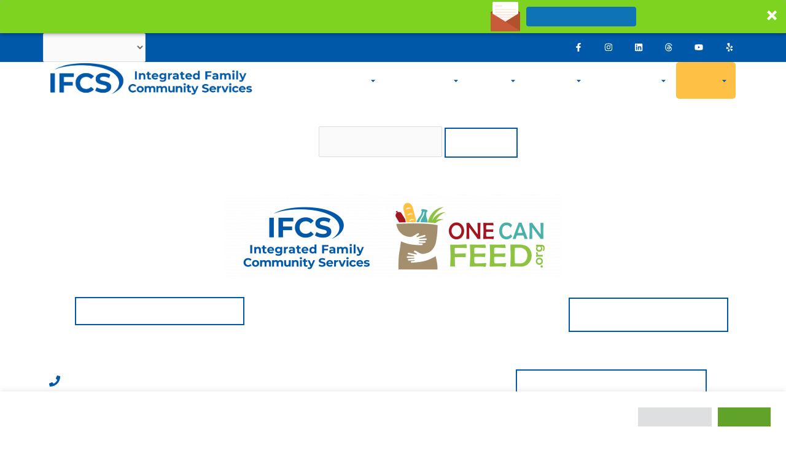

--- FILE ---
content_type: text/css
request_url: https://ifcs.org/wp-content/uploads/elementor/css/post-1703.css?ver=1768356370
body_size: 271
content:
.elementor-1703 .elementor-element.elementor-element-b2f2c23{--spacer-size:47px;}.elementor-1703 .elementor-element.elementor-element-957ddea > .elementor-element-populated{margin:-6px 0px 0px 0px;--e-column-margin-right:0px;--e-column-margin-left:0px;padding:0% 0% 0% 0%;}.elementor-1703 .elementor-element.elementor-element-a71bb5c{--spacer-size:50px;}.elementor-1703 .elementor-element.elementor-element-6997b83 > .elementor-widget-container{margin:-37px 0px 0px 0px;padding:0px 0px 0px 0px;}.elementor-1703 .elementor-element.elementor-element-6997b83{text-align:center;}.elementor-1703 .elementor-element.elementor-element-6997b83 .elementor-heading-title{font-family:"Montserrat", Sans-serif;font-size:60px;font-weight:500;text-transform:uppercase;font-style:normal;text-decoration:none;letter-spacing:0px;color:var( --e-global-color-c27e9c9 );}.elementor-1703 .elementor-element.elementor-element-7497eb3{--spacer-size:10px;}.elementor-1703 .elementor-element.elementor-element-5a7d796 .elementor-heading-title{font-family:var( --e-global-typography-secondary-font-family ), Sans-serif;font-size:var( --e-global-typography-secondary-font-size );font-weight:var( --e-global-typography-secondary-font-weight );text-transform:var( --e-global-typography-secondary-text-transform );font-style:var( --e-global-typography-secondary-font-style );text-decoration:var( --e-global-typography-secondary-text-decoration );line-height:var( --e-global-typography-secondary-line-height );letter-spacing:var( --e-global-typography-secondary-letter-spacing );}.elementor-1703 .elementor-element.elementor-element-7a129cf .elementor-button:hover, .elementor-1703 .elementor-element.elementor-element-7a129cf .elementor-button:focus{background-color:var( --e-global-color-b0ee23e );color:var( --e-global-color-0e4f14a );}.elementor-1703 .elementor-element.elementor-element-7a129cf .elementor-button{fill:var( --e-global-color-c27e9c9 );color:var( --e-global-color-c27e9c9 );box-shadow:0px 0px 0px 0px rgba(0,0,0,0.5);border-style:solid;border-color:var( --e-global-color-b0ee23e );}.elementor-1703 .elementor-element.elementor-element-7a129cf .elementor-button:hover svg, .elementor-1703 .elementor-element.elementor-element-7a129cf .elementor-button:focus svg{fill:var( --e-global-color-0e4f14a );}@media(max-width:1024px) and (min-width:768px){.elementor-1703 .elementor-element.elementor-element-957ddea{width:100%;}}@media(max-width:1024px){.elementor-1703 .elementor-element.elementor-element-957ddea > .elementor-element-populated{padding:0px 0px 0px 0px;}.elementor-1703 .elementor-element.elementor-element-5a7d796 .elementor-heading-title{font-size:var( --e-global-typography-secondary-font-size );line-height:var( --e-global-typography-secondary-line-height );letter-spacing:var( --e-global-typography-secondary-letter-spacing );}}@media(max-width:767px){.elementor-1703 .elementor-element.elementor-element-5a7d796 .elementor-heading-title{font-size:var( --e-global-typography-secondary-font-size );line-height:var( --e-global-typography-secondary-line-height );letter-spacing:var( --e-global-typography-secondary-letter-spacing );}}

--- FILE ---
content_type: text/css
request_url: https://ifcs.org/wp-content/uploads/elementor/css/post-572.css?ver=1768239691
body_size: 1228
content:
.elementor-572 .elementor-element.elementor-element-2029ec3 > .elementor-container{min-height:10px;}.elementor-572 .elementor-element.elementor-element-2029ec3 > .elementor-container > .elementor-column > .elementor-widget-wrap{align-content:center;align-items:center;}.elementor-572 .elementor-element.elementor-element-2029ec3:not(.elementor-motion-effects-element-type-background), .elementor-572 .elementor-element.elementor-element-2029ec3 > .elementor-motion-effects-container > .elementor-motion-effects-layer{background-color:var( --e-global-color-c27e9c9 );}.elementor-572 .elementor-element.elementor-element-2029ec3{transition:background 0.3s, border 0.3s, border-radius 0.3s, box-shadow 0.3s;}.elementor-572 .elementor-element.elementor-element-2029ec3 > .elementor-background-overlay{transition:background 0.3s, border-radius 0.3s, opacity 0.3s;}.elementor-572 .elementor-element.elementor-element-73ff0f37 > .elementor-widget-wrap > .elementor-widget:not(.elementor-widget__width-auto):not(.elementor-widget__width-initial):not(:last-child):not(.elementor-absolute){margin-bottom:10px;}.elementor-572 .elementor-element.elementor-element-2a6949a{--grid-template-columns:repeat(0, auto);--icon-size:14px;--grid-column-gap:0px;--grid-row-gap:0px;}.elementor-572 .elementor-element.elementor-element-2a6949a .elementor-widget-container{text-align:right;}.elementor-572 .elementor-element.elementor-element-2a6949a .elementor-social-icon{background-color:rgba(0,0,0,0);--icon-padding:1.1em;}.elementor-572 .elementor-element.elementor-element-2a6949a .elementor-social-icon i{color:var( --e-global-color-0e4f14a );}.elementor-572 .elementor-element.elementor-element-2a6949a .elementor-social-icon svg{fill:var( --e-global-color-0e4f14a );}.elementor-572 .elementor-element.elementor-element-2a6949a .elementor-social-icon:hover{background-color:var( --e-global-color-c036f75 );}.elementor-572 .elementor-element.elementor-element-678c1791 > .elementor-container{max-width:1116px;}.elementor-572 .elementor-element.elementor-element-678c1791 > .elementor-container > .elementor-column > .elementor-widget-wrap{align-content:center;align-items:center;}.elementor-572 .elementor-element.elementor-element-678c1791:not(.elementor-motion-effects-element-type-background), .elementor-572 .elementor-element.elementor-element-678c1791 > .elementor-motion-effects-container > .elementor-motion-effects-layer{background-color:var( --e-global-color-0e4f14a );}.elementor-572 .elementor-element.elementor-element-678c1791:hover{background-color:var( --e-global-color-0e4f14a );}.elementor-572 .elementor-element.elementor-element-678c1791 > .elementor-background-overlay{background-color:var( --e-global-color-0e4f14a );opacity:0;transition:background 0.3s, border-radius 0.3s, opacity 0.3s;}.elementor-572 .elementor-element.elementor-element-678c1791{border-style:solid;border-width:0px 0px 1px 0px;border-color:#D8D8D800;transition:background 0.3s, border 0.3s, border-radius 0.3s, box-shadow 0.3s;color:var( --e-global-color-c27e9c9 );}.elementor-572 .elementor-element.elementor-element-678c1791 .elementor-heading-title{color:var( --e-global-color-c27e9c9 );}.elementor-572 .elementor-element.elementor-element-678c1791 a{color:var( --e-global-color-b0ee23e );}.elementor-572 .elementor-element.elementor-element-678c1791 a:hover{color:var( --e-global-color-b0ee23e );}.elementor-572 .elementor-element.elementor-element-7f718340 > .elementor-widget-wrap > .elementor-widget:not(.elementor-widget__width-auto):not(.elementor-widget__width-initial):not(:last-child):not(.elementor-absolute){margin-bottom:20px;}.elementor-572 .elementor-element.elementor-element-dc1a1f0 .hfe-site-logo-container, .elementor-572 .elementor-element.elementor-element-dc1a1f0 .hfe-caption-width figcaption{text-align:left;}.elementor-572 .elementor-element.elementor-element-dc1a1f0 .hfe-site-logo .hfe-site-logo-container img{width:100%;}.elementor-572 .elementor-element.elementor-element-dc1a1f0 .hfe-site-logo img{max-width:93%;}.elementor-572 .elementor-element.elementor-element-dc1a1f0 .hfe-site-logo-container .hfe-site-logo-img{border-style:none;}.elementor-572 .elementor-element.elementor-element-dc1a1f0 .widget-image-caption{margin-top:0px;margin-bottom:0px;}.elementor-572 .elementor-element.elementor-element-71e4eba8 .elementor-menu-toggle{margin-left:auto;background-color:var( --e-global-color-0e4f14a );border-width:0px;}.elementor-572 .elementor-element.elementor-element-71e4eba8 .elementor-nav-menu .elementor-item{font-family:"Montserrat", Sans-serif;font-size:11px;font-weight:700;}.elementor-572 .elementor-element.elementor-element-71e4eba8 .elementor-nav-menu--main .elementor-item{color:var( --e-global-color-c27e9c9 );fill:var( --e-global-color-c27e9c9 );padding-left:13px;padding-right:13px;padding-top:20px;padding-bottom:20px;}.elementor-572 .elementor-element.elementor-element-71e4eba8 .elementor-nav-menu--main .elementor-item:hover,
					.elementor-572 .elementor-element.elementor-element-71e4eba8 .elementor-nav-menu--main .elementor-item.elementor-item-active,
					.elementor-572 .elementor-element.elementor-element-71e4eba8 .elementor-nav-menu--main .elementor-item.highlighted,
					.elementor-572 .elementor-element.elementor-element-71e4eba8 .elementor-nav-menu--main .elementor-item:focus{color:var( --e-global-color-b0ee23e );fill:var( --e-global-color-b0ee23e );}.elementor-572 .elementor-element.elementor-element-71e4eba8 .elementor-nav-menu--main .elementor-item.elementor-item-active{color:var( --e-global-color-b0ee23e );}.elementor-572 .elementor-element.elementor-element-71e4eba8{--e-nav-menu-horizontal-menu-item-margin:calc( 4px / 2 );--nav-menu-icon-size:26px;width:var( --container-widget-width, 101.337% );max-width:101.337%;--container-widget-width:101.337%;--container-widget-flex-grow:0;}.elementor-572 .elementor-element.elementor-element-71e4eba8 .elementor-nav-menu--main:not(.elementor-nav-menu--layout-horizontal) .elementor-nav-menu > li:not(:last-child){margin-bottom:4px;}.elementor-572 .elementor-element.elementor-element-71e4eba8 .elementor-nav-menu--dropdown a, .elementor-572 .elementor-element.elementor-element-71e4eba8 .elementor-menu-toggle{color:var( --e-global-color-b0ee23e );fill:var( --e-global-color-b0ee23e );}.elementor-572 .elementor-element.elementor-element-71e4eba8 .elementor-nav-menu--dropdown{background-color:var( --e-global-color-0e4f14a );}.elementor-572 .elementor-element.elementor-element-71e4eba8 .elementor-nav-menu--dropdown a:hover,
					.elementor-572 .elementor-element.elementor-element-71e4eba8 .elementor-nav-menu--dropdown a:focus,
					.elementor-572 .elementor-element.elementor-element-71e4eba8 .elementor-nav-menu--dropdown a.elementor-item-active,
					.elementor-572 .elementor-element.elementor-element-71e4eba8 .elementor-nav-menu--dropdown a.highlighted,
					.elementor-572 .elementor-element.elementor-element-71e4eba8 .elementor-menu-toggle:hover,
					.elementor-572 .elementor-element.elementor-element-71e4eba8 .elementor-menu-toggle:focus{color:var( --e-global-color-b0ee23e );}.elementor-572 .elementor-element.elementor-element-71e4eba8 .elementor-nav-menu--dropdown a:hover,
					.elementor-572 .elementor-element.elementor-element-71e4eba8 .elementor-nav-menu--dropdown a:focus,
					.elementor-572 .elementor-element.elementor-element-71e4eba8 .elementor-nav-menu--dropdown a.elementor-item-active,
					.elementor-572 .elementor-element.elementor-element-71e4eba8 .elementor-nav-menu--dropdown a.highlighted{background-color:var( --e-global-color-0da2225 );}.elementor-572 .elementor-element.elementor-element-71e4eba8 .elementor-nav-menu--dropdown a.elementor-item-active{color:#A31621;background-color:var( --e-global-color-0da2225 );}.elementor-572 .elementor-element.elementor-element-71e4eba8 .elementor-nav-menu--dropdown .elementor-item, .elementor-572 .elementor-element.elementor-element-71e4eba8 .elementor-nav-menu--dropdown  .elementor-sub-item{font-family:var( --e-global-typography-accent-font-family ), Sans-serif;font-size:var( --e-global-typography-accent-font-size );font-weight:var( --e-global-typography-accent-font-weight );text-transform:var( --e-global-typography-accent-text-transform );font-style:var( --e-global-typography-accent-font-style );text-decoration:var( --e-global-typography-accent-text-decoration );letter-spacing:var( --e-global-typography-accent-letter-spacing );}.elementor-572 .elementor-element.elementor-element-71e4eba8 div.elementor-menu-toggle{color:#A31621;}.elementor-572 .elementor-element.elementor-element-71e4eba8 div.elementor-menu-toggle svg{fill:#A31621;}.elementor-572 .elementor-element.elementor-element-71e4eba8 div.elementor-menu-toggle:hover, .elementor-572 .elementor-element.elementor-element-71e4eba8 div.elementor-menu-toggle:focus{color:var( --e-global-color-b0ee23e );}.elementor-572 .elementor-element.elementor-element-71e4eba8 div.elementor-menu-toggle:hover svg, .elementor-572 .elementor-element.elementor-element-71e4eba8 div.elementor-menu-toggle:focus svg{fill:var( --e-global-color-b0ee23e );}.elementor-572 .elementor-element.elementor-element-71e4eba8 .elementor-menu-toggle:hover, .elementor-572 .elementor-element.elementor-element-71e4eba8 .elementor-menu-toggle:focus{background-color:var( --e-global-color-0da2225 );}.elementor-572 .elementor-element.elementor-element-71e4eba8 > .elementor-widget-container{background-color:var( --e-global-color-0e4f14a );}@media(min-width:768px){.elementor-572 .elementor-element.elementor-element-7f718340{width:32%;}.elementor-572 .elementor-element.elementor-element-792b131{width:68%;}}@media(max-width:1024px){.elementor-572 .elementor-element.elementor-element-2029ec3{padding:10px 20px 10px 20px;}.elementor-572 .elementor-element.elementor-element-2a6949a .elementor-social-icon{--icon-padding:0.9em;}.elementor-572 .elementor-element.elementor-element-678c1791{padding:40px 20px 40px 20px;}.elementor-572 .elementor-element.elementor-element-71e4eba8 .elementor-nav-menu--dropdown .elementor-item, .elementor-572 .elementor-element.elementor-element-71e4eba8 .elementor-nav-menu--dropdown  .elementor-sub-item{font-size:var( --e-global-typography-accent-font-size );letter-spacing:var( --e-global-typography-accent-letter-spacing );}}@media(max-width:767px){.elementor-572 .elementor-element.elementor-element-2029ec3{padding:10px 20px 10px 20px;}.elementor-572 .elementor-element.elementor-element-73ff0f37 > .elementor-element-populated{margin:0px 0px 0px 0px;--e-column-margin-right:0px;--e-column-margin-left:0px;}.elementor-572 .elementor-element.elementor-element-2a6949a .elementor-widget-container{text-align:center;}.elementor-572 .elementor-element.elementor-element-678c1791{padding:30px 20px 30px 20px;}.elementor-572 .elementor-element.elementor-element-7f718340{width:70%;}.elementor-572 .elementor-element.elementor-element-792b131{width:30%;}.elementor-572 .elementor-element.elementor-element-71e4eba8 .elementor-nav-menu--dropdown .elementor-item, .elementor-572 .elementor-element.elementor-element-71e4eba8 .elementor-nav-menu--dropdown  .elementor-sub-item{font-size:var( --e-global-typography-accent-font-size );letter-spacing:var( --e-global-typography-accent-letter-spacing );}.elementor-572 .elementor-element.elementor-element-71e4eba8 .elementor-nav-menu--main > .elementor-nav-menu > li > .elementor-nav-menu--dropdown, .elementor-572 .elementor-element.elementor-element-71e4eba8 .elementor-nav-menu__container.elementor-nav-menu--dropdown{margin-top:44px !important;}}@media(max-width:1024px) and (min-width:768px){.elementor-572 .elementor-element.elementor-element-4a3c2a11{width:70%;}.elementor-572 .elementor-element.elementor-element-73ff0f37{width:30%;}}/* Start custom CSS for nav-menu, class: .elementor-element-71e4eba8 */.navbar-default .navbar-nav .open .dropdown-menu > .active > a:focus {
    color: #A31621;
    background-color: #fff;
}/* End custom CSS */

--- FILE ---
content_type: text/css
request_url: https://ifcs.org/wp-content/uploads/elementor/css/post-748.css?ver=1768239691
body_size: 1283
content:
.elementor-748 .elementor-element.elementor-element-5ae4d79{--spacer-size:20px;}.elementor-748 .elementor-element.elementor-element-6655392 > .elementor-container{text-align:center;}.elementor-748 .elementor-element.elementor-element-859e9ab .elementor-button{font-family:"Montserrat", Sans-serif;font-size:10px;font-weight:500;text-transform:capitalize;font-style:normal;text-decoration:none;letter-spacing:0.7px;fill:var( --e-global-color-primary );color:var( --e-global-color-primary );border-style:solid;border-color:var( --e-global-color-c27e9c9 );}.elementor-748 .elementor-element.elementor-element-859e9ab .elementor-button:hover, .elementor-748 .elementor-element.elementor-element-859e9ab .elementor-button:focus{color:var( --e-global-color-0e4f14a );background-color:var( --e-global-color-c27e9c9 );}.elementor-748 .elementor-element.elementor-element-859e9ab .elementor-button:hover svg, .elementor-748 .elementor-element.elementor-element-859e9ab .elementor-button:focus svg{fill:var( --e-global-color-0e4f14a );}.elementor-748 .elementor-element.elementor-element-859e9ab > .elementor-widget-container{margin:0px 0px 0px 0px;}.elementor-bc-flex-widget .elementor-748 .elementor-element.elementor-element-5875d8a.elementor-column .elementor-widget-wrap{align-items:center;}.elementor-748 .elementor-element.elementor-element-5875d8a.elementor-column.elementor-element[data-element_type="column"] > .elementor-widget-wrap.elementor-element-populated{align-content:center;align-items:center;}.elementor-748 .elementor-element.elementor-element-5875d8a.elementor-column > .elementor-widget-wrap{justify-content:center;}.elementor-748 .elementor-element.elementor-element-5875d8a > .elementor-element-populated{text-align:left;}.elementor-748 .elementor-element.elementor-element-c3393f4{text-align:right;font-family:"Open Sans", Sans-serif;font-size:16px;font-weight:normal;text-transform:none;font-style:normal;text-decoration:none;letter-spacing:0.3px;width:var( --container-widget-width, 108.649% );max-width:108.649%;--container-widget-width:108.649%;--container-widget-flex-grow:0;}.elementor-bc-flex-widget .elementor-748 .elementor-element.elementor-element-4ca365f.elementor-column .elementor-widget-wrap{align-items:center;}.elementor-748 .elementor-element.elementor-element-4ca365f.elementor-column.elementor-element[data-element_type="column"] > .elementor-widget-wrap.elementor-element-populated{align-content:center;align-items:center;}.elementor-748 .elementor-element.elementor-element-4ca365f.elementor-column > .elementor-widget-wrap{justify-content:center;}.elementor-748 .elementor-element.elementor-element-4ca365f > .elementor-widget-wrap > .elementor-widget:not(.elementor-widget__width-auto):not(.elementor-widget__width-initial):not(:last-child):not(.elementor-absolute){margin-bottom:15px;}.elementor-748 .elementor-element.elementor-element-da42e4c .elementor-button{font-family:"Montserrat", Sans-serif;font-size:10px;font-weight:500;text-transform:capitalize;font-style:normal;text-decoration:none;letter-spacing:0.7px;fill:var( --e-global-color-primary );color:var( --e-global-color-primary );border-style:solid;border-color:var( --e-global-color-c27e9c9 );}.elementor-748 .elementor-element.elementor-element-da42e4c .elementor-button:hover, .elementor-748 .elementor-element.elementor-element-da42e4c .elementor-button:focus{color:var( --e-global-color-0e4f14a );background-color:var( --e-global-color-c27e9c9 );}.elementor-748 .elementor-element.elementor-element-da42e4c .elementor-button:hover svg, .elementor-748 .elementor-element.elementor-element-da42e4c .elementor-button:focus svg{fill:var( --e-global-color-0e4f14a );}.elementor-748 .elementor-element.elementor-element-da42e4c > .elementor-widget-container{margin:0px 0px 0px 0px;}.elementor-748 .elementor-element.elementor-element-468e0e7{--spacer-size:10px;}.elementor-bc-flex-widget .elementor-748 .elementor-element.elementor-element-57a4d8b.elementor-column .elementor-widget-wrap{align-items:center;}.elementor-748 .elementor-element.elementor-element-57a4d8b.elementor-column.elementor-element[data-element_type="column"] > .elementor-widget-wrap.elementor-element-populated{align-content:center;align-items:center;}.elementor-748 .elementor-element.elementor-element-57a4d8b.elementor-column > .elementor-widget-wrap{justify-content:center;}.elementor-748 .elementor-element.elementor-element-6830484f .elementor-icon-list-items:not(.elementor-inline-items) .elementor-icon-list-item:not(:last-child){padding-block-end:calc(6px/2);}.elementor-748 .elementor-element.elementor-element-6830484f .elementor-icon-list-items:not(.elementor-inline-items) .elementor-icon-list-item:not(:first-child){margin-block-start:calc(6px/2);}.elementor-748 .elementor-element.elementor-element-6830484f .elementor-icon-list-items.elementor-inline-items .elementor-icon-list-item{margin-inline:calc(6px/2);}.elementor-748 .elementor-element.elementor-element-6830484f .elementor-icon-list-items.elementor-inline-items{margin-inline:calc(-6px/2);}.elementor-748 .elementor-element.elementor-element-6830484f .elementor-icon-list-items.elementor-inline-items .elementor-icon-list-item:after{inset-inline-end:calc(-6px/2);}.elementor-748 .elementor-element.elementor-element-6830484f .elementor-icon-list-icon i{color:#0058A9;transition:color 0.3s;}.elementor-748 .elementor-element.elementor-element-6830484f .elementor-icon-list-icon svg{fill:#0058A9;transition:fill 0.3s;}.elementor-748 .elementor-element.elementor-element-6830484f{--e-icon-list-icon-size:18px;--e-icon-list-icon-align:left;--e-icon-list-icon-margin:0 calc(var(--e-icon-list-icon-size, 1em) * 0.25) 0 0;--icon-vertical-offset:0px;}.elementor-748 .elementor-element.elementor-element-6830484f .elementor-icon-list-icon{padding-inline-end:19px;}.elementor-748 .elementor-element.elementor-element-6830484f .elementor-icon-list-item > .elementor-icon-list-text, .elementor-748 .elementor-element.elementor-element-6830484f .elementor-icon-list-item > a{font-family:var( --e-global-typography-text-font-family ), Sans-serif;font-size:var( --e-global-typography-text-font-size );font-weight:var( --e-global-typography-text-font-weight );text-transform:var( --e-global-typography-text-text-transform );font-style:var( --e-global-typography-text-font-style );text-decoration:var( --e-global-typography-text-text-decoration );letter-spacing:var( --e-global-typography-text-letter-spacing );}.elementor-748 .elementor-element.elementor-element-6830484f .elementor-icon-list-text{color:var( --e-global-color-text );transition:color 0.3s;}.elementor-748 .elementor-element.elementor-element-6830484f .elementor-icon-list-item:hover .elementor-icon-list-text{color:var( --e-global-color-primary );}.elementor-748 .elementor-element.elementor-element-6830484f > .elementor-widget-container{margin:-0px 0px 0px 0px;}.elementor-bc-flex-widget .elementor-748 .elementor-element.elementor-element-c382931.elementor-column .elementor-widget-wrap{align-items:center;}.elementor-748 .elementor-element.elementor-element-c382931.elementor-column.elementor-element[data-element_type="column"] > .elementor-widget-wrap.elementor-element-populated{align-content:center;align-items:center;}.elementor-748 .elementor-element.elementor-element-22a763c1 .elementor-icon-list-items:not(.elementor-inline-items) .elementor-icon-list-item:not(:last-child){padding-block-end:calc(5px/2);}.elementor-748 .elementor-element.elementor-element-22a763c1 .elementor-icon-list-items:not(.elementor-inline-items) .elementor-icon-list-item:not(:first-child){margin-block-start:calc(5px/2);}.elementor-748 .elementor-element.elementor-element-22a763c1 .elementor-icon-list-items.elementor-inline-items .elementor-icon-list-item{margin-inline:calc(5px/2);}.elementor-748 .elementor-element.elementor-element-22a763c1 .elementor-icon-list-items.elementor-inline-items{margin-inline:calc(-5px/2);}.elementor-748 .elementor-element.elementor-element-22a763c1 .elementor-icon-list-items.elementor-inline-items .elementor-icon-list-item:after{inset-inline-end:calc(-5px/2);}.elementor-748 .elementor-element.elementor-element-22a763c1 .elementor-icon-list-icon i{transition:color 0.3s;}.elementor-748 .elementor-element.elementor-element-22a763c1 .elementor-icon-list-icon svg{transition:fill 0.3s;}.elementor-748 .elementor-element.elementor-element-22a763c1{--e-icon-list-icon-size:6px;--e-icon-list-icon-align:left;--e-icon-list-icon-margin:0 calc(var(--e-icon-list-icon-size, 1em) * 0.25) 0 0;--icon-vertical-offset:0px;}.elementor-748 .elementor-element.elementor-element-22a763c1 .elementor-icon-list-icon{padding-inline-end:0px;}.elementor-748 .elementor-element.elementor-element-22a763c1 .elementor-icon-list-item > .elementor-icon-list-text, .elementor-748 .elementor-element.elementor-element-22a763c1 .elementor-icon-list-item > a{font-family:var( --e-global-typography-text-font-family ), Sans-serif;font-size:var( --e-global-typography-text-font-size );font-weight:var( --e-global-typography-text-font-weight );text-transform:var( --e-global-typography-text-text-transform );font-style:var( --e-global-typography-text-font-style );text-decoration:var( --e-global-typography-text-text-decoration );letter-spacing:var( --e-global-typography-text-letter-spacing );}.elementor-748 .elementor-element.elementor-element-22a763c1 .elementor-icon-list-text{color:var( --e-global-color-text );transition:color 0.3s;}.elementor-748 .elementor-element.elementor-element-22a763c1 .elementor-icon-list-item:hover .elementor-icon-list-text{color:var( --e-global-color-primary );}.elementor-bc-flex-widget .elementor-748 .elementor-element.elementor-element-45aeed8.elementor-column .elementor-widget-wrap{align-items:center;}.elementor-748 .elementor-element.elementor-element-45aeed8.elementor-column.elementor-element[data-element_type="column"] > .elementor-widget-wrap.elementor-element-populated{align-content:center;align-items:center;}.elementor-748 .elementor-element.elementor-element-009ec22 .elementor-button{font-family:var( --e-global-typography-accent-font-family ), Sans-serif;font-size:var( --e-global-typography-accent-font-size );font-weight:var( --e-global-typography-accent-font-weight );text-transform:var( --e-global-typography-accent-text-transform );font-style:var( --e-global-typography-accent-font-style );text-decoration:var( --e-global-typography-accent-text-decoration );letter-spacing:var( --e-global-typography-accent-letter-spacing );fill:var( --e-global-color-primary );color:var( --e-global-color-primary );border-style:solid;border-color:var( --e-global-color-c27e9c9 );}.elementor-748 .elementor-element.elementor-element-009ec22 .elementor-button:hover, .elementor-748 .elementor-element.elementor-element-009ec22 .elementor-button:focus{color:var( --e-global-color-0e4f14a );background-color:var( --e-global-color-c27e9c9 );}.elementor-748 .elementor-element.elementor-element-009ec22 .elementor-button:hover svg, .elementor-748 .elementor-element.elementor-element-009ec22 .elementor-button:focus svg{fill:var( --e-global-color-0e4f14a );}.elementor-748 .elementor-element.elementor-element-655bd80a .elementor-icon-list-items:not(.elementor-inline-items) .elementor-icon-list-item:not(:last-child){padding-block-end:calc(5px/2);}.elementor-748 .elementor-element.elementor-element-655bd80a .elementor-icon-list-items:not(.elementor-inline-items) .elementor-icon-list-item:not(:first-child){margin-block-start:calc(5px/2);}.elementor-748 .elementor-element.elementor-element-655bd80a .elementor-icon-list-items.elementor-inline-items .elementor-icon-list-item{margin-inline:calc(5px/2);}.elementor-748 .elementor-element.elementor-element-655bd80a .elementor-icon-list-items.elementor-inline-items{margin-inline:calc(-5px/2);}.elementor-748 .elementor-element.elementor-element-655bd80a .elementor-icon-list-items.elementor-inline-items .elementor-icon-list-item:after{inset-inline-end:calc(-5px/2);}.elementor-748 .elementor-element.elementor-element-655bd80a .elementor-icon-list-icon i{transition:color 0.3s;}.elementor-748 .elementor-element.elementor-element-655bd80a .elementor-icon-list-icon svg{transition:fill 0.3s;}.elementor-748 .elementor-element.elementor-element-655bd80a{--e-icon-list-icon-size:6px;--e-icon-list-icon-align:left;--e-icon-list-icon-margin:0 calc(var(--e-icon-list-icon-size, 1em) * 0.25) 0 0;--icon-vertical-offset:0px;}.elementor-748 .elementor-element.elementor-element-655bd80a .elementor-icon-list-icon{padding-inline-end:0px;}.elementor-748 .elementor-element.elementor-element-655bd80a .elementor-icon-list-item > .elementor-icon-list-text, .elementor-748 .elementor-element.elementor-element-655bd80a .elementor-icon-list-item > a{font-family:var( --e-global-typography-text-font-family ), Sans-serif;font-size:var( --e-global-typography-text-font-size );font-weight:var( --e-global-typography-text-font-weight );text-transform:var( --e-global-typography-text-text-transform );font-style:var( --e-global-typography-text-font-style );text-decoration:var( --e-global-typography-text-text-decoration );letter-spacing:var( --e-global-typography-text-letter-spacing );}.elementor-748 .elementor-element.elementor-element-655bd80a .elementor-icon-list-text{color:var( --e-global-color-text );transition:color 0.3s;}.elementor-748 .elementor-element.elementor-element-655bd80a .elementor-icon-list-item:hover .elementor-icon-list-text{color:var( --e-global-color-primary );}.elementor-748 .elementor-element.elementor-element-655bd80a > .elementor-widget-container{margin:0px 6px 0px 0px;}.elementor-748 .elementor-element.elementor-element-6d66bff{--spacer-size:10px;}.elementor-748 .elementor-element.elementor-element-c45bcf5 .hfe-copyright-wrapper{text-align:left;}.elementor-748 .elementor-element.elementor-element-c45bcf5 .hfe-copyright-wrapper a, .elementor-748 .elementor-element.elementor-element-c45bcf5 .hfe-copyright-wrapper{color:var( --e-global-color-text );}.elementor-748 .elementor-element.elementor-element-c45bcf5 .hfe-copyright-wrapper, .elementor-748 .elementor-element.elementor-element-c45bcf5 .hfe-copyright-wrapper a{font-family:"Montserrat", Sans-serif;font-size:13px;font-weight:400;text-transform:capitalize;font-style:normal;text-decoration:none;letter-spacing:0.7px;}.elementor-748 .elementor-element.elementor-element-c45bcf5 > .elementor-widget-container{margin:0px 0px 0px 0px;padding:0px 0px 0px 0px;}@media(min-width:768px){.elementor-748 .elementor-element.elementor-element-5875d8a{width:40%;}.elementor-748 .elementor-element.elementor-element-4ca365f{width:26.332%;}}@media(max-width:1024px){.elementor-748 .elementor-element.elementor-element-6830484f .elementor-icon-list-items:not(.elementor-inline-items) .elementor-icon-list-item:not(:last-child){padding-block-end:calc(12px/2);}.elementor-748 .elementor-element.elementor-element-6830484f .elementor-icon-list-items:not(.elementor-inline-items) .elementor-icon-list-item:not(:first-child){margin-block-start:calc(12px/2);}.elementor-748 .elementor-element.elementor-element-6830484f .elementor-icon-list-items.elementor-inline-items .elementor-icon-list-item{margin-inline:calc(12px/2);}.elementor-748 .elementor-element.elementor-element-6830484f .elementor-icon-list-items.elementor-inline-items{margin-inline:calc(-12px/2);}.elementor-748 .elementor-element.elementor-element-6830484f .elementor-icon-list-items.elementor-inline-items .elementor-icon-list-item:after{inset-inline-end:calc(-12px/2);}.elementor-748 .elementor-element.elementor-element-6830484f .elementor-icon-list-item > .elementor-icon-list-text, .elementor-748 .elementor-element.elementor-element-6830484f .elementor-icon-list-item > a{font-size:var( --e-global-typography-text-font-size );letter-spacing:var( --e-global-typography-text-letter-spacing );}.elementor-748 .elementor-element.elementor-element-6830484f > .elementor-widget-container{margin:20px 0px 0px 0px;}.elementor-748 .elementor-element.elementor-element-22a763c1 .elementor-icon-list-item > .elementor-icon-list-text, .elementor-748 .elementor-element.elementor-element-22a763c1 .elementor-icon-list-item > a{font-size:var( --e-global-typography-text-font-size );letter-spacing:var( --e-global-typography-text-letter-spacing );}.elementor-748 .elementor-element.elementor-element-009ec22 .elementor-button{font-size:var( --e-global-typography-accent-font-size );letter-spacing:var( --e-global-typography-accent-letter-spacing );}.elementor-748 .elementor-element.elementor-element-655bd80a .elementor-icon-list-item > .elementor-icon-list-text, .elementor-748 .elementor-element.elementor-element-655bd80a .elementor-icon-list-item > a{font-size:var( --e-global-typography-text-font-size );letter-spacing:var( --e-global-typography-text-letter-spacing );}}@media(max-width:767px){.elementor-748 .elementor-element.elementor-element-6830484f{--e-icon-list-icon-align:center;--e-icon-list-icon-margin:0 calc(var(--e-icon-list-icon-size, 1em) * 0.125);}.elementor-748 .elementor-element.elementor-element-6830484f .elementor-icon-list-item > .elementor-icon-list-text, .elementor-748 .elementor-element.elementor-element-6830484f .elementor-icon-list-item > a{font-size:var( --e-global-typography-text-font-size );letter-spacing:var( --e-global-typography-text-letter-spacing );}.elementor-748 .elementor-element.elementor-element-6830484f > .elementor-widget-container{margin:0px 0px 0px 0px;}.elementor-748 .elementor-element.elementor-element-c382931 > .elementor-element-populated{margin:0px 0px 0px 0px;--e-column-margin-right:0px;--e-column-margin-left:0px;padding:0px 0px 0px 0px;}.elementor-748 .elementor-element.elementor-element-22a763c1 .elementor-icon-list-item > .elementor-icon-list-text, .elementor-748 .elementor-element.elementor-element-22a763c1 .elementor-icon-list-item > a{font-size:var( --e-global-typography-text-font-size );letter-spacing:var( --e-global-typography-text-letter-spacing );}.elementor-748 .elementor-element.elementor-element-22a763c1 > .elementor-widget-container{margin:0px 0px 0px 0px;}.elementor-748 .elementor-element.elementor-element-009ec22 .elementor-button{font-size:var( --e-global-typography-accent-font-size );letter-spacing:var( --e-global-typography-accent-letter-spacing );}.elementor-748 .elementor-element.elementor-element-655bd80a .elementor-icon-list-items:not(.elementor-inline-items) .elementor-icon-list-item:not(:last-child){padding-block-end:calc(5px/2);}.elementor-748 .elementor-element.elementor-element-655bd80a .elementor-icon-list-items:not(.elementor-inline-items) .elementor-icon-list-item:not(:first-child){margin-block-start:calc(5px/2);}.elementor-748 .elementor-element.elementor-element-655bd80a .elementor-icon-list-items.elementor-inline-items .elementor-icon-list-item{margin-inline:calc(5px/2);}.elementor-748 .elementor-element.elementor-element-655bd80a .elementor-icon-list-items.elementor-inline-items{margin-inline:calc(-5px/2);}.elementor-748 .elementor-element.elementor-element-655bd80a .elementor-icon-list-items.elementor-inline-items .elementor-icon-list-item:after{inset-inline-end:calc(-5px/2);}.elementor-748 .elementor-element.elementor-element-655bd80a .elementor-icon-list-item > .elementor-icon-list-text, .elementor-748 .elementor-element.elementor-element-655bd80a .elementor-icon-list-item > a{font-size:var( --e-global-typography-text-font-size );letter-spacing:var( --e-global-typography-text-letter-spacing );}.elementor-748 .elementor-element.elementor-element-655bd80a > .elementor-widget-container{margin:0px 0px 0px 0px;}.elementor-748 .elementor-element.elementor-element-c45bcf5 .hfe-copyright-wrapper{text-align:center;}}

--- FILE ---
content_type: text/css
request_url: https://ifcs.org/wp-content/uploads/elementor/css/post-4904.css?ver=1768239691
body_size: 135
content:
.elementor-4904 .elementor-element.elementor-element-24d28d71:not(.elementor-motion-effects-element-type-background), .elementor-4904 .elementor-element.elementor-element-24d28d71 > .elementor-motion-effects-container > .elementor-motion-effects-layer{background-color:var( --e-global-color-c27e9c9 );}.elementor-4904 .elementor-element.elementor-element-24d28d71{transition:background 0.3s, border 0.3s, border-radius 0.3s, box-shadow 0.3s;}.elementor-4904 .elementor-element.elementor-element-24d28d71 > .elementor-background-overlay{transition:background 0.3s, border-radius 0.3s, opacity 0.3s;}.elementor-4904 .elementor-element.elementor-element-65cce053 .elementor-heading-title{font-size:42px;font-weight:600;text-transform:none;color:var( --e-global-color-0e4f14a );}.elementor-4904 .elementor-element.elementor-element-6ccbb741:not(.elementor-motion-effects-element-type-background) > .elementor-widget-wrap, .elementor-4904 .elementor-element.elementor-element-6ccbb741 > .elementor-widget-wrap > .elementor-motion-effects-container > .elementor-motion-effects-layer{background-color:var( --e-global-color-c27e9c9 );}.elementor-4904 .elementor-element.elementor-element-6ccbb741 > .elementor-element-populated{transition:background 0.3s, border 0.3s, border-radius 0.3s, box-shadow 0.3s;}.elementor-4904 .elementor-element.elementor-element-6ccbb741 > .elementor-element-populated > .elementor-background-overlay{transition:background 0.3s, border-radius 0.3s, opacity 0.3s;}.elementor-4904 .elementor-element.elementor-element-2c6b2ffb{column-gap:0px;color:var( --e-global-color-0e4f14a );}.elementor-4904 .elementor-element.elementor-element-f978ec5{text-align:center;}.elementor-4904 .elementor-element.elementor-element-f978ec5 > .elementor-widget-container{margin:-27px 0px 0px 0px;padding:0px 0px 0px 0px;}.elementor-4904 .elementor-element.elementor-element-06dec25{color:var( --e-global-color-0e4f14a );}#elementor-popup-modal-4904 .dialog-message{width:640px;height:auto;}#elementor-popup-modal-4904{justify-content:center;align-items:center;pointer-events:all;background-color:rgba(0,0,0,.8);}#elementor-popup-modal-4904 .dialog-close-button{display:flex;}#elementor-popup-modal-4904 .dialog-widget-content{box-shadow:2px 8px 23px 3px rgba(0,0,0,0.2);}

--- FILE ---
content_type: text/css
request_url: https://ifcs.org/wp-content/uploads/elementor/css/post-4830.css?ver=1768239691
body_size: 162
content:
.elementor-4830 .elementor-element.elementor-element-eaf15e3:not(.elementor-motion-effects-element-type-background), .elementor-4830 .elementor-element.elementor-element-eaf15e3 > .elementor-motion-effects-container > .elementor-motion-effects-layer{background-color:var( --e-global-color-c27e9c9 );}.elementor-4830 .elementor-element.elementor-element-eaf15e3{transition:background 0.3s, border 0.3s, border-radius 0.3s, box-shadow 0.3s;}.elementor-4830 .elementor-element.elementor-element-eaf15e3 > .elementor-background-overlay{transition:background 0.3s, border-radius 0.3s, opacity 0.3s;}.elementor-4830 .elementor-element.elementor-element-5562994 .elementor-heading-title{font-size:42px;font-weight:600;text-transform:none;color:var( --e-global-color-0e4f14a );}.elementor-4830 .elementor-element.elementor-element-97bbf82:not(.elementor-motion-effects-element-type-background) > .elementor-widget-wrap, .elementor-4830 .elementor-element.elementor-element-97bbf82 > .elementor-widget-wrap > .elementor-motion-effects-container > .elementor-motion-effects-layer{background-color:var( --e-global-color-c27e9c9 );}.elementor-4830 .elementor-element.elementor-element-97bbf82 > .elementor-element-populated{transition:background 0.3s, border 0.3s, border-radius 0.3s, box-shadow 0.3s;}.elementor-4830 .elementor-element.elementor-element-97bbf82 > .elementor-element-populated > .elementor-background-overlay{transition:background 0.3s, border-radius 0.3s, opacity 0.3s;}.elementor-4830 .elementor-element.elementor-element-1338420{column-gap:0px;color:var( --e-global-color-0e4f14a );}.elementor-4830 .elementor-element.elementor-element-a09cef9:not(.elementor-motion-effects-element-type-background), .elementor-4830 .elementor-element.elementor-element-a09cef9 > .elementor-motion-effects-container > .elementor-motion-effects-layer{background-color:var( --e-global-color-0e4f14a );}.elementor-4830 .elementor-element.elementor-element-a09cef9{transition:background 0.3s, border 0.3s, border-radius 0.3s, box-shadow 0.3s;}.elementor-4830 .elementor-element.elementor-element-a09cef9 > .elementor-background-overlay{transition:background 0.3s, border-radius 0.3s, opacity 0.3s;}.elementor-4830 .elementor-element.elementor-element-ad1437c:not(.elementor-motion-effects-element-type-background) > .elementor-widget-wrap, .elementor-4830 .elementor-element.elementor-element-ad1437c > .elementor-widget-wrap > .elementor-motion-effects-container > .elementor-motion-effects-layer{background-color:var( --e-global-color-c27e9c9 );}.elementor-4830 .elementor-element.elementor-element-ad1437c > .elementor-element-populated{transition:background 0.3s, border 0.3s, border-radius 0.3s, box-shadow 0.3s;}.elementor-4830 .elementor-element.elementor-element-ad1437c > .elementor-element-populated > .elementor-background-overlay{transition:background 0.3s, border-radius 0.3s, opacity 0.3s;}.elementor-4830 .elementor-element.elementor-element-cbcb190{column-gap:0px;color:var( --e-global-color-0e4f14a );}#elementor-popup-modal-4830 .dialog-message{width:640px;height:auto;}#elementor-popup-modal-4830{justify-content:center;align-items:center;pointer-events:all;background-color:rgba(0,0,0,.8);}#elementor-popup-modal-4830 .dialog-close-button{display:flex;}#elementor-popup-modal-4830 .dialog-widget-content{box-shadow:2px 8px 23px 3px rgba(0,0,0,0.2);}

--- FILE ---
content_type: text/css
request_url: https://ifcs.org/wp-content/uploads/elementor/css/post-13565.css?ver=1768239692
body_size: 160
content:
.elementor-13565 .elementor-element.elementor-element-70142507:not(.elementor-motion-effects-element-type-background), .elementor-13565 .elementor-element.elementor-element-70142507 > .elementor-motion-effects-container > .elementor-motion-effects-layer{background-color:var( --e-global-color-d55aab1 );}.elementor-13565 .elementor-element.elementor-element-70142507{transition:background 0.3s, border 0.3s, border-radius 0.3s, box-shadow 0.3s;margin-top:0px;margin-bottom:0px;padding:5px 5px 5px 5px;}.elementor-13565 .elementor-element.elementor-element-70142507 > .elementor-background-overlay{transition:background 0.3s, border-radius 0.3s, opacity 0.3s;}.elementor-13565 .elementor-element.elementor-element-d702018 .elementor-heading-title{font-size:37px;font-weight:600;text-transform:none;color:var( --e-global-color-0e4f14a );}.elementor-13565 .elementor-element.elementor-element-26d9efde{transition:background 0.3s, border 0.3s, border-radius 0.3s, box-shadow 0.3s;padding:10px 10px 10px 10px;}.elementor-13565 .elementor-element.elementor-element-26d9efde > .elementor-background-overlay{transition:background 0.3s, border-radius 0.3s, opacity 0.3s;}.elementor-13565 .elementor-element.elementor-element-3908ce06:not(.elementor-motion-effects-element-type-background) > .elementor-widget-wrap, .elementor-13565 .elementor-element.elementor-element-3908ce06 > .elementor-widget-wrap > .elementor-motion-effects-container > .elementor-motion-effects-layer{background-color:var( --e-global-color-0e4f14a );}.elementor-13565 .elementor-element.elementor-element-3908ce06 > .elementor-element-populated{transition:background 0.3s, border 0.3s, border-radius 0.3s, box-shadow 0.3s;}.elementor-13565 .elementor-element.elementor-element-3908ce06 > .elementor-element-populated > .elementor-background-overlay{transition:background 0.3s, border-radius 0.3s, opacity 0.3s;}.elementor-13565 .elementor-element.elementor-element-47e89375{column-gap:0px;color:var( --e-global-color-text );}#elementor-popup-modal-13565 .dialog-message{width:640px;height:auto;}#elementor-popup-modal-13565{justify-content:center;align-items:center;pointer-events:all;background-color:rgba(0,0,0,.8);}#elementor-popup-modal-13565 .dialog-close-button{display:flex;}#elementor-popup-modal-13565 .dialog-widget-content{box-shadow:2px 8px 23px 3px rgba(0,0,0,0.2);}